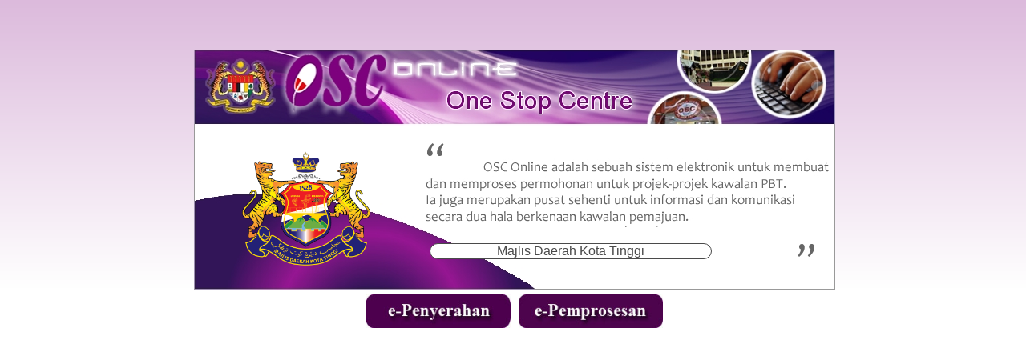

--- FILE ---
content_type: text/html;charset=UTF-8
request_url: http://osconline.mdkt.gov.my/eOSC/first.page;jsessionid=4CF1B4BA4CE9D93425408F9116D0AE10
body_size: 2640
content:





















<html xmlns="http://www.w3.org/1999/xhtml">
  <head>
  
  
 		
    
    <title>One Stop Centre - OSC Online </title>
        
	<link rel="stylesheet" href="/eOSC/template/default/css/css.css;jsessionid=42B10DB13B98084E485E0AF09618AAA2" type="text/css" />
     
    
    
    <META HTTP-EQUIV="Pragma" CONTENT="no-cache">
  </head>
  <script src="/eOSC/template/default/javascript/script.js;jsessionid=42B10DB13B98084E485E0AF09618AAA2"></script>
  
  
  
  
  
  
  <script type="text/javascript" src="/eOSC/template/default/javascript/calendar.js;jsessionid=42B10DB13B98084E485E0AF09618AAA2">
	/***********************************************
	* Jason's Date Input Calendar- By Jason Moon http://calendar.moonscript.com/dateinput.cfm
	* Script featured on and available at http://www.dynamicdrive.com
	* Keep this notice intact for use.
	***********************************************/
  </script>
  
  
  
  
  

  
  
    
  
  
  
  <script src="/eOSC/template/default/javascript/tooltip.js;jsessionid=42B10DB13B98084E485E0AF09618AAA2"></script>
  
    
  
  <body class="main"><br>
  
  
  
   
  
   
   			

















	


<html>
<body style="background-image: linear-gradient(rgb(220, 186, 220), rgb(255, 255, 255), rgb(255, 255, 255));
background-repeat: repeat-x;
background-position: center center;
width: 99%;
height: 97%;">
<p><br/>
</p>
<table border="0" align="center" style="">
  <tr align="center">
    <td colspan="2"><img src="/eOSC/images/homebanner.jpg;jsessionid=42B10DB13B98084E485E0AF09618AAA2"/><br>
    </td>
  </tr><tr></tr><tr></tr>
  <tr >
    <td align="center" colspan="2"><a href="/eOSC/penyerahan.page">
  <img src="/eOSC/images/penyerahannew2.jpg;jsessionid=42B10DB13B98084E485E0AF09618AAA2"   width="180" height="42"/></a>
  <a href="/eOSC/pemprosessan.page">&nbsp;&nbsp;<img src="/eOSC/images/prosesnew.jpg;jsessionid=42B10DB13B98084E485E0AF09618AAA2"   width="180" height="42"/></a><br>
 
  </td>
  </tr>
  
  <tr>
  <td><img class="onemalaysia" src="/eOSC/images/1malaysia.png;jsessionid=42B10DB13B98084E485E0AF09618AAA2" width="35" height="80" /></td>
  <td><div class="pbtname">Majlis Daerah Kota Tinggi<br></div></td>
  </tr>

  <tr>
  	<td colspan="2">
  		
  		<div class="pbtlogo">
  			<img class="pbtlogo" src="/eOSC/download.page;jsessionid=42B10DB13B98084E485E0AF09618AAA2?File=logo_majlis_daerah_kota_tinggi_-_mdkt_final.png&logo=logo"/>
  		</div>
  	</td>
  </tr>
  </table>
 
  
  
</body>
</html>
  
   
  </body>
</html>



--- FILE ---
content_type: text/css;charset=UTF-8
request_url: http://osconline.mdkt.gov.my/eOSC/template/default/css/css.css;jsessionid=42B10DB13B98084E485E0AF09618AAA2
body_size: 31031
content:

* {
	padding:0;
}
body.main  {
	font-family:Arial, Helvetica, sans-serif;
	font-size:12px;
	background:#4D004D;
	color:#4a4a4a;
	align:center;

}

body  {
	font-family:Arial, Helvetica, sans-serif;
	font-size:12px;
	background:#ffffff;
	color:#4a4a4a;
}

a {
	color:#6fbc18;
	text-decoration:none;
}
a:hover {
	color:#6fbc18;
	text-decoration:none;
}
img {
	border:0;
}
h1 {
	color:#6fbc18;
	font-size:24px;
	font-weight:bold;
	padding:0 0 20px 0;
}
#container { 
	width: 980px;  
	margin: 0 auto;

}
.logo {
	padding:40px 0;
}
.icons {
	padding:5px 5px 3px 5px;
	background:#FFFFFF;
	float:right;
	margin:15px;
} 
.icons li {
	display:inline;
	list-style:none;
}
.slogan {
	font-size:24px;
	color:#FFFFFF;
	margin-left:200px;
	margin-right:300px;
	padding-top:30px;
}
#header .headerPic {
	background:url(images/headerBackground.jpg) no-repeat left top;
	width:980px;
	height:420px; 
}
.headerText1 {
	font-size:48px;
	color:#ffffff;
	padding:100px 0 0 90px;
}
.headerText2 {
	font-size:24px;
	padding:10px 0 0 90px;
}
.buttonHeader {
	background:#ffa800;
	border:0;
	font-weight:bold;
	color:#FFFFFF;
	padding:5px 10px;
	cursor:pointer;
	margin:30px 0 0 90px;
}
.menuContainer {
	background:#484848;
}
.menu {
	float:left;
	padding:20px 0 0 0;
	margin:0 0 20px 0;
}
.menu ul {
	padding:0px 0 0 0;
}
.menu li {
	list-style:none;
	display:inline;
	padding: 0 15px;
} 
.menu li a {
	text-decoration:none;
	color:#ffffff;
	font-size:14px;
	padding:10px;
}
.menu li a:hover {
	text-decoration:none;
	color:#ffffff;
	font-size:14px;
	background:#ffa800;
	padding:10px;
}
.menu #active a {
	text-decoration:none;
	color:#ffffff;
	font-size:14px;
	background:#ffa800;
	padding:10px;
}
.box {
	float:left;
	width:150px;
	height:400px;
	padding:10px;
	margin:20px 5px;
	background:#dfe0e2;
}
.buttonBox {
	background:#484848;
	border:0;
	font-weight:bold;
	color:#FFFFFF;
	padding:5px 0px;
	cursor:pointer;
}
.box p {
	padding:20px 0;
}
.boxButton {
	float:c;
}
#mainContent {
	background:#ffffff;
	padding:20px 0;
}
.picRight {
	float:right;
	padding:0 0 15px 20px;
} 
#footer {
	background:#585858;
	color:#585858;
	padding:15px 0; 
}
#footer p {
	text-align:center;
} 
#footer a {
	color:#6fbc18;
	text-decoration:underline;
}
#footer a:hover {
	color:#6fbc18;
	text-decoration:none;
}
.clearfloat { /* this class should be placed on a div or break element and should be the final element before the close of a container that should fully contain a float */
	clear:both;
    height:0;
    font-size: 1px;
    line-height: 0px;
    
}
/***********************************************/
	/* 2col_leftNav.css                            */
	/* Use with template 2col_leftNav.html          */
	/***********************************************/
	/***********************************************/
	/* HTML tag styles                             */
	/***********************************************/
.activetab {
	/*background-image: url(../images/tab_hover.png);
	font-family: Arial, Helvetica, sans-serif;
	font-size: 13px;
	text-align: center;
	font-weight: bold;*/
	
	
}

 {
	font-size: 12px;
	color: #333333;
	line-height: 1.166;
	margin: 0px;
	font-family: Arial, Helvetica, sans-serif;
	margin-top:0px;
	padding: 0 0 0 0;
	position:relative;
	/*background-color: #CCC;*/
	
	
	background: -moz-linear-gradient( center, #E6E6E6 70%,#FCFCFC )
		repeat scroll 0 0 transparent;
        display: block;
    	margin-bottom: 100%;
  		min-height: 100%;
}

#css_vertical_menu{
/*1. the width of the vertical menu*/
width:180px;
/*2. remove the default list bullets*/
list-style:none;
/*3. margin value to null � needed for Internet Explorer*/
margin:0;
/*4. a space (padding) of 1 px between the list border and its content*/
padding:1px;
/*5. the background color of the menu*/
background-color:#FFFFFF;
/*6. a border of 1px around the menu*/
border:1px solid #437E7E;
} 

#css_vertical_menu a{
/*1. convert the link from inline to block element so they cover all the available space*/
display:block;
/*2. a specific height � needed for Internet Explorer 6*/
height:40px;
/*3. a top space in between eack link*/
margin-top:0px;
/*4. and a left space (padding) between the border and the text link*/
padding-left:15px;
/*5. background color of the links*/
background:-moz-linear-gradient( center bottom, #F9F9F9 5%,#FFFFFF )
		repeat scroll 0 0 transparent;
        display: block;
    	margin-bottom: 0%;
  		min-height: 0%;


/*6. a left border of 10px*/
border-left:10px solid 	 #999999;
/*7. the font family*/
font-family:Arial,sans-serif;
/*8. the font size*/
font-size:11px;
font-weight:bold;
/*9. convert the font to capital letter*/
text-transform:uppercase;
/*10. remove the text underline added by default to the links*/
text-decoration:none;
/*11. the color of the text links*/
color:#334D55;
/*12. vertical align of the text link (value equal to the height)*/
line-height:30px;
} 

#css_vertical_menu a:hover{
/*1. change of background color*/
background-color:#E5E5E5;
/*2. change of the left border color*/
border-left:10px solid #CCCCCC;
/*3. change the color of the text link*/
color:#666666;
} 
#css_vertical_menu a.first{
margin-top:0;
} 
/*
* variables:
*    @ulClassPref
*    @id
*    @mBrdWidth2
*    @mBrdColor2
*    @mBkGndColor2
*    @mOpacity2_f
*    @mOpacity2_p
*    @mPadding2
*    @itBkGndColor2n
*    @itBkGndColor2o
*    @itBrdWidth2
*    @itBrdColor2n
*    @itPadding2
*    @itBrdColor2o
*    @itFont2n
*    @itFontHeight2n
*    @itFontStyle2n
*    @itFontWeight2n
*    @itFontColor2n
*    @itFontDecor2n
*    @itFont2o
*    @itFontHeight2o
*    @itFontStyle2o
*    @itFontWeight2o
*    @itFontColor2o
*    @itFontDecor2o
*    @mSepHeight2
*    @mSepImage2
*    @mSepColor2
*    @frameSourceLR2	submenu frame (left and right frame sides, left-top and right-bottom corners)
*    @frameSourceTB2	submenu frame (top and bottom frame sides, left-bottom and top-right corners)
*    @frameSize2		submenu frame width
*
*/

#vista-buttons_com_idp47i6 td{font-size:5px;}
#vista-buttons_com_idp47i6 td div{position:relative}
#vista-buttons_com_idp47i6 td:hover>div>ul.vbULp47i6{display:block}

ul.vbULp47i6{
	left:99%;
	top:-38px;
	display:none;
	visibility: visible;
	overflow:visible;
	list-style:none;
}
ul.vbULp47i6 li{
	white-space:nowrap;
}
ul.vbULp47i6 ul{
	position:absolute;
	visibility: visible;
	left:100%;
	top:0;
}
ul.vbULp47i6 li:hover{position:relative;}
ul.vbULp47i6 li:hover>ul{display:block;}


.vbULp47i6{
  position: absolute;
  visibility: hidden;
  display: block;
  overflow: auto;
  font-size: 1px;
  margin: 0px;
}
div.vbULp47i6, table.vbULp47i6 .subContent,ul.vbULp47i6{
  border: solid #1F1F1F;
  border-width: 1px;
  background-color: #6A6A6A;
  padding: 1px;
  opacity:1.00;
  filter:progid:DXImageTransform.Microsoft.Alpha(opacity=100);
}

.vbULp47i6 table {
  border-collapse: separate;
  border-spacing: 0px;
}
.vbULp47i6 table tr,ul.vbULp47i6 li,ul.vbULp47i6 .separator:hover{
  font-size: 1px;
  cursor: pointer;
  background-color: #EAEAEA;  
}
.vbULp47i6 tr.over,ul.vbULp47i6 li:hover{
  background-color: #CFCFCF;
}
.vbULp47i6 table td,ul.vbULp47i6 li,ul.vbULp47i6 .separator:hover{
  border: solid #AEAEAE;
  border-width: 1px;
  padding: 4px;
  text-align: left;
}
.vbULp47i6 tr.over td ,ul.vbULp47i6 li:hover{
  border-color: #666666;
}
.vbULp47i6 td a, .vbULp47i6 td span,ul.vbULp47i6 a{
  font-family: Tahoma;
  font-size: 11px;
  font-style: normal;
  font-weight: normal;
  color: #464646;
  text-decoration: none;
}
.vbULp47i6 tr.over a, .vbULp47i6 tr.over span{
  font-family: Tahoma;
  font-size: 11px;
  font-style: normal;
  font-weight: normal;
  color: #2C2C2C;
  text-decoration: none;
}
ul.vbULp47i6 li:hover>a{
  font-family: Tahoma;
  font-size: 11px;
  font-style: normal;
  font-weight: normal;
  color: #2C2C2C;
  text-decoration: none;
}
.vbULp47i6 tr.popup {
  background-color: #CFCFCF;
}
.vbULp47i6 tr.popup td {
  border-color: #666666;
}
.vbULp47i6 tr.popup a, .vbULp47i6 tr.popup a{
  font-family: Tahoma;
  font-size: 11px;
  font-style: normal;
  font-weight: normal;
  color: #2C2C2C;
  text-decoration: none;
}


/*

body {
  font-family: Times New Roman and Times, Arial, sans-serif;
  font-size: 9.9em;
  font-weight:bold;
   
  
}

p {
  line-height: 1.5em;
}

ul.menu, ul.menu ul {
  list-style-type:none;
  margin: 0;
  padding: 0;
  width: 15em;
}

ul.menu a {
  display: block;
  text-decoration: none;	
}

ul.menu li {
  margin-top: 1px;
}

ul.menu li a {
  /*background:#585858;*/
  color: #ffffff;	
  font-weight:bold;
  padding: 0.5em;
  background: -moz-linear-gradient( center bottom, #848484 40%, #2E2E2E)
		repeat scroll 0 0 transparent;
        display: block;
    	margin-bottom: 1%;
  		min-height: 1%;
		
		
    
    
  

}*/
/*
ul.menu li a:hover {
  background:#6C6C6C;
}

ul.menu li ul li a {
	/*background: #E6E6E6;*/
	color: #000;
	padding-left: 20px;
	
	background: -moz-linear-gradient( top,white  40%,#CCC )
		repeat scroll 0 0 transparent;
        display: block;
    	margin-bottom: 1%;
  		min-height: 1%;
}

ul.menu li ul li a:hover {
 background: #E3E3E3;
  border-left: 5px #B9B9B9 solid;
  padding-left: 15px;
  
   
  
  
}
*/

.code { border: 1px solid #ccc; list-style-type: decimal-leading-zero; padding: 5px; margin: 0; }
.code code { display: block; padding: 3px; margin-bottom: 0; }
.code li {
	background: #ddd;
	border: 1px solid #ccc;
	margin: 0 0 2px 2.2em;
	background-color: #566D7E;
}
.indent1 { padding-left: 1em; }
.indent2 { padding-left: 2em; }
.indent3 { padding-left: 3em; }
.indent4 { padding-left: 4em; }
.indent5 {
	padding-left: 5em;
}


form{
	margin: 0px 0px 0px 0px;
	padding: 0px 0px 0px 0px;
}

a{
	font-size: 12px;
	text-decoration:none;
	color: blue;
}

a:hover{
	color:#EC0000;
	text-decoration:underline
}	

img{
	border: 0px;
}

pre{
	font-family: Arial, Helvetica, sans-serif;
	white-space: pre; /* CSS2 */
	white-space: -moz-pre-wrap; /* Mozilla */
	white-space: -hp-pre-wrap; /* HP printers */
	white-space: -o-pre-wrap; /* Opera 7 */
	white-space: -pre-wrap; /* Opera 4-6 */
	white-space: pre-wrap; /* CSS 2.1 */
	white-space: pre-line; /* CSS 3 (and 2.1 as well, actually) */
	word-wrap: break-word; /* IE */
 	padding: 0px;
 	margin: 0px;
}
img {
	border: 0px;
}


/* overrides decoration from previous rule for hovered links */
h1,h2,h3,h4,h5,h6 {
	font-family: Arial, sans-serif;
	margin: 0px;
	padding: 0px;
}

h1 {
	font-family: Verdana, Arial, sans-serif;
	font-size: 120%;
	color: #334d55;
}

h2 {
	font-size: 114%;
	color: #006699;
}

h3 {
	font-size: 100%;
	color: #334d55;
}

h4 {
	font-size: 100%;
	font-weight: normal;
	color: #333333;
}

h5 {
	font-size: 100%;
	color: #334d55;
}

ul {
	list-style-type: none;
}

ul ul {
	list-style-type: none;
}

ul ul ul {
	list-style-type: none;
}

label {
	font: Arial, sans-serif;
	color: #334d55;
}

li {
	list-style-type: none;
	list-style-position: inherit;
}

/***********************************************/
/* Layout Divs                                 */
/***********************************************/
#masthead {
	margin: 0px;
	padding: 0px 0px 0px 0px;
	width: 100%;
}

#navBar {
	margin: 0px 0px 0px 0px;
	padding: 10px;
	width:180px;
	/*background-image: url("../images/topnavbg.jpg");*/
	/*background-color:#CCCCCC;*/
}


#content {
	/*background:url("../images/globetransparent.gif") #FFFFFF 50% 50%;*/
	background-repeat: no-repeat;
	width: auto;
	margin: 0px;
	/*padding-right: 60px;	/*padding-top: 30px;*/
	border: 1px solid #CCCCCC;	
}

#content #watermark{
	background-image: url("../images/basebg112.jpg")
	background-position:bottom;;
	background-repeat: repeat-x;
}


/************* #Footer styles ***************/
#siteInfo {
	clear: both;
	border: 0px solid #cccccc;
	font-size: 12px;
	color: #cccccc;
	padding: 0px 0px 0px 0px;
	margin-top: 0px;
	
}

.error {
	color: red;
}

/************* #side menu styles ***************/
#welcome {
	font-size: 15px;
	font-weight: bold;
	color: black;
	border: 0px solid #cccccc;
	position:center;
	padding-top:10px;
}
#welcome a, #welcome a:link{
	color: black;
}
/*
#egovMenu {
	margin: 3px 3px 3px 3px;
	padding: 0px;
	font-size: 14px;
	border: 1px outset #527496;
}*/

#egovMenu #menuBody {
	
	padding-bottom: 10px;
	text-align:left;
}
/*
#egovMenu #menuTitle {
	color: maroon;
	background-color: #D9E1EA;
	font-weight: bold;
	font-size: 15px;
	/*text-decoration: underline; */
	height: 32px;
	text-align: center;
	background-image: url();
	background-repeat: repeat-x;
}

*/


#egovMenu #menuLink {
	
}

#egovMenu #menuLink a {
	padding-left: 10px;
	display: block;
}

#egovMenu #menuLink a:hover {
	background-color: #ebd8eb;
}
/***********************************************/
/* Form Component                  			   */
/***********************************************/

textarea .disable{
	background-color: #F8F8F8;
}
input{
}
/***********************************************/
/* Custom CSS                   			   */
/***********************************************/

.submissionStep {
	border: 1px solid #cccccc;
	font-family: arial, sans-serif;
	font-size: 13px;

}

.instruction {
	font-family: arial, sans-serif;
	color: #003355;
	font-size: 12px;
}

.esubmissionmenu{
	width: 50%;
	margin: 50px 0 0 0;
	text-align: left;
}
.esubmissionmenu #details{
	padding: 2 0 20 0;
	font: 15px Arial, sans-serif;
}
.uploadform tr.head {
	font: bold 13px Arial, sans-serif;
	background-color: #eaceea;
}

.uploadform tr.odd {
	background-color: #eddbee;
}

.uploadform tr.even {
	background-color: #f7eef8;
}
/********************************************/
/************* #Content styles ***************/
/*******************************************/

.pageGroup{
	font-size: 15px;
	font-weight: none;
}

.pageActivity{
	font-size: 14px;
	font-weight: bold;
}

.instruction{
	font-size: 13px;
}

.recordEmpty{
	font-size: 12px;	
}

.childLegend{
	font-weight: bold;
	text-align: center;
	margin-bottom: 10px;
	width:98%;
	margin-left: 7px;
	background-color: #B4C0D3;
}

.bodyContent{
	background-color: white;
	margin: 5px;
	border:1px solid #d4d4d4;
	padding-left: 5px;
	
	
}
/************* #MESSAGES styles ***************/

.formError{
	color:#F40000;
	font-size: 12px;
}

#successMessages{
	margin-top:50px;
	margin-bottom:50px;
	text-align:center;
}
		
#successMessages .attention, #errorMessages .attention{
	font-weight:bold;
}

#successMessages fieldset, #errorMessages fieldset{
	margin: 0px 10px 0px 10px ;
	padding: 10px 10px 10px 10px ;
}
			
#errorMessages{
	margin-top:50px;
	margin-bottom:50px;
	text-align:center;
}

#successMessages label{
	/*place style such as color @ etc*/
}

#errorMessages label{
	/*place style such as color @ etc*/
}		

/********************************************/
/************* #FORMS styles ***************/
/*******************************************/
.loginForm {  /* set width in form, not fieldset (still takes up more room w/ fieldset width */
  margin: 0;
  padding: 0;
  width: 98%; 
}

.loginForm fieldset {
  /*clear: both; /*note that this clear causes inputs to break to left in ie5.x mac, commented out */
  border-color: #000;
  border:0px;
  border-style: solid;
  margin: 0;
  padding:2px;
}
.loginForm label { 
	padding-bottom:3px; 
	margin: 0 0 0 0; 
	text-align: left; 
	
}
.formStyle {  /* set width in form, not fieldset (still takes up more room w/ fieldset width */
  margin: 0;
  padding: 0;
  width: 98%; 
  margin-left:5px;
  margin-right:5px;
  font-family: Arial, Helvetica, sans-serif;
  font-size: 12px;
}

.formStyle fieldset {
  /*clear: both;  note that this clear causes inputs to break to left in ie5.x mac, commented out */
  border-color: #000;
  border-width: 1px;
  border:0px;
  border-top:1px;
  border-style: solid;
  padding: 10px;        /* padding in fieldset support spotty in IE */
  margin: 0px 0px 0px 0px;
  padding-top: 0px;
}

.formStyle fieldset legend {
	font-size:15px; /* bump up legend font size, not too large or it'll overwrite border on left */
					   /* be careful with padding, it'll shift the nice offset on top of border  */
	font-weight:bold;
	color:black;
	margin-bottom: 6px;
}

.formStyle label { 
	display: block;  /* block float the labels to left column, set a width */
	float: left; 
	width: 160px; 
	padding: 0; 
	margin: 2px 0 0; /* set top margin same as form input - textarea etc. elements */
	text-align: left; 
	font-weight:bold;
	font-size: 13px;
}

.formStyle input, form textarea, .formStyle select {
	/* display: inline; inline display must not be set or will hide submit buttons in IE 5x mac */
	width:auto;      /* set width of form elements to auto-size, otherwise watch for wrap on resize */
	margin:5px 0 0 4px; /* set margin on left of form elements rather than right of
							  label aligns textarea better in IE */
	float: left;
	margin-top: 0px;
	margin-bottom: 5px;
}
.formStyle font,.formStyle pre{
	/* display: inline; inline display must not be set or will hide submit buttons in IE 5x mac */
	width:auto;      /* set width of form elements to auto-size, otherwise watch for wrap on resize */
	margin:0px 0px 0px 4px; /* set margin on left of form elements rather than right of
							  label aligns textarea better in IE */
	height:auto;
	vertical-align:text-bottom;
	font-size: 12px;
	font-family: Arial, Helvetica, sans-serif;
	float: left;
}
.formStyle pre {
	white-space: pre-wrap;       /* css-3 should we be so lucky... */
 	white-space: -moz-pre-wrap;  /* Mozilla, since 1999 */
 	white-space: -pre-wrap;      /* Opera 4-6 ?? */
 	white-space: -o-pre-wrap;    /* Opera 7 ?? */
 	word-wrap: break-word;       /* Internet Explorer 5.5+ */
 	_white-space: pre;   /* IE only hack to re-specify in addition toword-wrap  */
	margin:0px 0px 0px 4px;
	height:auto;
	text-align: justify;
	float: left;
	margin-bottom:5px;
	max-width: 500px;
}
.formStyle input#reset {
	margin-left:0px; /* set margin-left back to zero on reset button (set above) */
}

.formStyle textarea { overflow: auto; }

.formStyle small  {
	display: block;
	margin: 0 0 0px 165px; /* instructions/comments left margin set to align w/ right column inputs */
	padding: 1px 3px;
	font-size: 11px;
	float: left;
}
.formStyle span{
	font-size: 11px;	
}
.formStyle .required{font-weight:bold;} /* uses class instead of div, more efficient */

.formStyle br {
	clear:left; /* setting clear on inputs didn't work consistently, so brs added for degrade */
}

.formStyle div.dateholder input, form div.dateholder textarea , .formStyle select.calendarDateInput {
	/* display: inline; inline display must not be set or will hide submit buttons in IE 5x mac */
	width:auto;      /* set width of form elements to auto-size, otherwise watch for wrap on resize */
	margin:0px 0px 0px 0px; /* set margin on left of form elements rather than right of
							  label aligns textarea better in IE */
	margin-left: 10px;
	padding:0px 0px 0px 0px;
	float: left;
}
.formStyle div.dateholder img{
	margin-top: 5px;
}
.formStyle fieldset.innerFieldset{
	border: 1px solid;
	border-color: gray;
	text-indent: 10px;
	margin: 0px 0px 10px 0px ;
	padding: 0px 0px 0px 0px ;
}
.formStyle fieldset.innerFieldset .displaytag{
	margin-left: 10px;
}
.formStyle fieldset.innerFieldset .title{
	background-color: #A9B7CD;
	text-align: center;
	font-weight: bold;
	width: 100%;
}
.formStyle fieldset.innerFieldset .title div.titleName{
	float:left;
	width:90%;
	text-align: center;
	text-indent: 10%;
}
.formStyle fieldset.innerFieldset .title div.titlelink{
	text-align: right;
}
.formStyle fieldset.innerFieldset .header{
	background-color: #CDD2E9;
	font-weight: bold;
	width: 100%;
	height: 20px;
	margin-bottom: 5px;
}

.formStyle fieldset.innerFieldset label{
	width: 135px;
	display: block;
	margin: 0px 0px 0px 0px; /* instructions/comments left margin set to align w/ right column inputs */
	padding: 0px 0px 0px 0px;
	font-size: 12px;
	margin-bottom: 5px;
}

.formStyle fieldset.innerFieldset .header div{
	font-size: 12px;
	margin: 0px;
	margin-right: 5px;
	padding-top: 5px;
	vertical-align:text-bottom;
}
.formStyle fieldset.innerFieldset font,.formStyle fieldset.innerFieldset pre{
	/* display: inline; inline display must not be set or will hide submit buttons in IE 5x mac */
	width:auto;      /* set width of form elements to auto-size, otherwise watch for wrap on resize */
	margin:0px 0px 0px 4px; /* set margin on left of form elements rather than right of
							  label aligns textarea better in IE */
	height:auto;
	vertical-align:text-bottom;
	font-size: 12px;
	font-family: Arial, Helvetica, sans-serif;
	float: left;
	padding: 0px 0px 0px 0px;
	text-indent:0px;
}
.formStyle fieldset.innerFieldset pre {
	white-space: pre-wrap;       /* css-3 should we be so lucky... */
 	white-space: -moz-pre-wrap;  /* Mozilla, since 1999 */
 	white-space: -pre-wrap;      /* Opera 4-6 ?? */
 	white-space: -o-pre-wrap;    /* Opera 7 ?? */
 	word-wrap: break-word;       /* Internet Explorer 5.5+ */
 	_white-space: pre;   /* IE only hack to re-specify in addition toword-wrap  */
	margin:0px 0px 0px 4px;
	margin-bottom:5px;
	height:auto;
	text-align: justify;
	float: left;
	max-width: 485px;
}
/***********************************************/
/* Table CSS for DISPLAYTAG                    */
/***********************************************/
.displaytag {
	width:97%;
	margin-left: 10px;
	margin-right: 10px;
	font-size: 100%;
	color: white;
}
.displaytag table{
	/*border: 1px inset #8B8378;*/
	width:97%;
	margin-left: 10px;
	margin-right: 10px;
}
.displaytag td {
	/*padding: 2px 4px 2px 4px !important;
	text-align: left;*/
	vertical-align: top;
	font: 12px Arial, sans-serif;
	color: #000000;
}

.displaytag thead, .displaytag th{
	border: 1px solid #cccccc;
}

.displaytag thead tr {
	font: bold 13px Arial, sans-serif;
	background-color: #4D004D;
}

.displaytag th a,.displaytag th a:visited {

}

.displaytag th a:hover {
	text-decoration: underline;
}

.displaytag th.sorted a,.displaytag th.sortable a {
	background-position: right;
	background-repeat:no-repeat;
	display: block;
	color: white;
	width: 100%;
}
.displaytag th.sortable a {
	background-image: url(../images/arrow_off.png);
}

.displaytag th.order1 a {
	background-image: url(../images/arrow_down.png);
}

.displaytag th.order2 a {
	background-image: url(../images/arrow_up.png);
}

.displaytag tr.odd {
	background-color: #dcbadc;
}

.displaytag tr.tableRowEven,tr.even {
	background-color: #f8e9f8;
}

.displaytag form{
	padding: 0px 0px 0px 0px;
	margin:  0px 0px 0px 0px;
}
.displaytag span{
	padding: 0px 0px 0px 0px;
	margin:  0px 0px 0px 0px;
	width:100%;
}
.displaytag table.simple thead tr th {
	background-color: #eee;
}

.displaytag table.simple tr.odd {
	background-color: #fff;
}

.displaytag table.simple tr.even { 
	background-color: #F1F4F8;
}

.displaytag table.simple {
	border: 1px solid #ccc;
	border-collapse: collapse;
}
.exportlinks{
	margin: 0 0 0px 0px;
	padding:0px;
	padding-top: 5px;
	padding-bottom: 5px;
	
	font-size: 12px;
	
}

#displaytagEmpty{
	margin-left: 10px;
}

table.simple td,table.simple th {
	border: 1px solid #ccc;
}

table.shdwborder{
	border: 2px solid rgb(161, 161, 161);
	box-shadow: 0px 10px 20px rgb(136, 136, 136);
	background: rgb(255,255,255);
}

#displaytag .pagelinks{
	font-size: 12px;
	width:100%;
}

#displaytag .pagebanner{
	font-size: 12px;
	text-align: left;
	width:100%;
}
/***********************************************/
/* Link Button				                   */
/***********************************************/
 .buttonLink {
  margin: 1em 0;
  margin-left:10px;
  /*width: 9em;*/
  font-family: helvetica,arial,sans-serif;
  font-size: 12px;
  font-weight: bold;

  
  
}
.buttonMenu {
	background-image: url("../images/head.png");
    background-repeat: repeat-x;
    border-color: #666666;
    color: #FFFFFF;
    height:60  px;
    font-family: Arial,Helvetica,sans-serif;
    font-size: 14px;
    
}
.buttonLink a {
  display: inline;
  padding: 2px 5px 2px 5px;
  text-align: center;
}
.buttonLink a:link,
.buttonLink a:visited,
.buttonLink a:hover {
  background-color: #959696;
  color: #000000;
  text-decoration: none;
}
.buttonLink a:link,
.buttonLink a:visited {
  border-top: 1px solid #cecece;
  border-bottom: 2px solid #4a4a4a;
  border-left: 1px solid #cecece;
  border-right: 2px solid #4a4a4a;
}
.buttonLink a:hover {
  border-bottom: 1px solid #cecece;
  border-top: 2px solid #4a4a4a;
  border-right: 1px solid #cecece;
  border-left: 2px solid #4a4a4a;
}
.buttonLink span.secondComp {
  padding: 0 0.4em;
  background-color: #fff;
  color: #0c479d;
}
/***********************************************/
/* Fuad 		                               */
/***********************************************/
.t1 {
	font:  15px arial, sans-serif;
	color: #000;
}

.t2 {
	font: bold 16px Arial, sans-serif;
	color: #990000;
	text-align: center;
}

.t3 {
	font: bold 15px Arial, sans-serif;
	color: #334d55;
}

.t4 {
	text-align: justify;
	color: #004080;
	font-family: Times News RomanArial, Helvetica, sans-serif;
	font-size: 13px;

	font-weight: bold;
	
}

.t4_eng {
	text-align: justify;
	color: 	#1A1AFF;
	font-family: Arial, sans-serif;
	font-size: 12px;
	/*font-style: italic;*/
	font-weight: bold;
}

.t5 {
	font: 12px Arial, sans-serif;
	color: #000000;
	
	
}

.t6 {
	font:13px Arial, sans-serif;
	text-align: justify;
	color: #000000;
}

.t7 {
	font: bold 14px arial, sans-serif;
	text-align: center;
	color: #000000;
}

.t8 {
	font: bold 90% Arial, sans-serif;
	color: #114d55;
	background-color: #EBEFFF
}

.t9 {
	font: bold 120% Arial, sans-serif;
	color: #114d55;
	background-color: #EBEFFF;
}
.t9-1 {
	font: bold 110% Arial, sans-serif;
	color: #000000;
}

.requiredfield {
	font: 12px Arial, sans-serif;
	color: red;
}

.errorfield {
	font: 11px Arial, sans-serif;
	color: red;
	
}

.b1 {
	font: bold 13px arial, sans-serif;
	color: #000000;
}

.b2 {
	font: bold 12px arial, sans-serif;
	color: #000000;
}

.b4 {
	font: bold 15px arial, sans-serif;

}

.b4 a:hover {
	background-color: #DBDFF3;
}

.b3 {
	font: 85% arial, sans-serif;
	color: #000000;
	text-align: justify;
}

.b3 a:hover {
	background-color: #DDDFFF;
	color: #000000;
	font-weight: bold;
}

.textarea {
	
}

.f1 {
	font: 95% arial, sans-serif;
	color: #FFFFFF;
}

.f2 {
	font: 95% arial, sans-serif;
	color: #00F000;
}

.table {
	font: 100% arial, sans-serif;
	color: #000000;
}

.false {
	font: bold 15px arial, sans-serif;
	text-align: center;
	color: #990000;
}
.success {
	font: bold 15px arial, sans-serif;
	text-align: center;
	color: #334d55;
}

.border {
	font: 13px arial, sans-serif;
	border: 1px solid;
	color: black;
	border-color: #4d004d;
	background-color: #f3e9f3;	
	width: 55%;
	text-align: center;	
}

.headetitle{
	font: bold 14px arial, sans-serif;
	color: #FFFFFF;
}	

.header {
	padding: 2px 10px;
}

.header:hover{
	color: #95799C;
	background: none repeat scroll 0% 0% #EBD8EB;
	padding: 2px 10px;
}

span.header{
    position: relative;
    
}

ul.user-menu{
	color: #fff;
    display:inline-block;
    list-style-type: none;
    padding:3;
    margin: 1;
}

ul.user-menu li a{
    float:none;
    display:block
}

span.header ul.user-menu{
    display:none;
    position: absolute;
    top: 20px;
    left: -2;
    width: 97%;
    background-color:#95799C;
}

span.header:hover ul.user-menu{
    display:block;
}

span.header a{
    font: bold 14px arial, sans-serif;
	color: #FFFFFF;
}
span.header:hover a{
    color: #95799C;
}

ul.user-menu li#linkheader a{
    font: bold 14px arial, sans-serif;
	color: #FFFFFF;
    padding:0;
    margin:0;
   
}
ul.user-menu li#linkheader a:hover{
    color: #95799C;
    background-color:#EBD8EB;
}

.linkHeader span ul li#linkheader{
    text-align:left;
}

.linkHeader{
	color: #FFFFFF;
}
.login {
	font: bold 100% arial, sans-serif;
	color: #990000;
}

l2 {
	font: bold 100% arial, sans-serif;
	text-align: center;
	color: #000000;
}

leftside {
	
}
.hidethis {
	display: none;
}

/********************************/
/* PBT SELECTION PAGE                            */
/*******************************/

.treemenu {
	
	margin : 0px 20px;
	
	padding : 10px;
	
	list-style : none;	
	
 	background-color : #EEE;
	
	border : 1px solid #000;
	
	width : 200px;

}



.treemenu UL {
	
	list-style : none;
	
	margin : 0px 10px;
	
	padding : 0px 10px;

}



.treemenu LI {
	
	display : inline;

}



.treemenu A {
		
	display : block;
	
	padding-left : 12px;
	
	text-decoration : none;


}



.treemenu .treeopen {
	
	background-image : url('open.gif');
	
	background-repeat : no-repeat;
	
	background-position : left;

}		



.treemenu .treeclosed {
	
	background-image : url('closed.gif');
	
	background-repeat : no-repeat;
	
	background-position : left;

}

div.pbtlogo{
	top: -327px;
	left: 60px;
	position: relative;
	display: block;
	width: 160px;
	height: 180px;	
}

img.pbtlogo{
	/*position: relative;
	top: -327px;
	left: 60px;
    height: auto;
    witdh: auto;*/
	/*width: 180px;
	height: 123px;*/
	max-height: 100%;
	max-width: 100%;
	display: block;
	max-height: 100%;
    max-width: 100%;
    top: 50%;
    left: 50%;
    transform: translate(-50%,-50%);
    position: relative;
}

img.onemalaysia{
	position: relative;
	top: -346px;
	left: 749px;
}

div.pbtname{
	background: none repeat scroll 0% 0% rgb(255, 255, 255);
	border-radius: 15px 15px 15px 15px;
	border: 1px solid;
	position: relative;
	top: -142px;
	height: auto;
	width: 350px;
	left: 220px;
	text-align: center;
}

fieldset {
	background: none repeat scroll 0% 0% rgb(255, 255, 255);
}

















--- FILE ---
content_type: text/javascript;charset=UTF-8
request_url: http://osconline.mdkt.gov.my/eOSC/template/default/javascript/tooltip.js;jsessionid=42B10DB13B98084E485E0AF09618AAA2
body_size: 5886
content:
// Copyright � 2000 by Apple Computer, Inc., All Rights Reserved.
//
// You may incorporate this Apple sample code into your own code
// without restriction. This Apple sample code has been provided "AS IS"
// and the responsibility for its operation is yours. You may redistribute
// this code, but you are not permitted to redistribute it as
// "Apple sample code" after having made changes.
//
// ************************
// layer utility routines *
// ************************

function getStyleObject(objectId) {
    // cross-browser function to get an object's style object given its id
    if(document.getElementById && document.getElementById(objectId)) {
	// W3C DOM
	return document.getElementById(objectId).style;
    } else if (document.all && document.all(objectId)) {
	// MSIE 4 DOM
	return document.all(objectId).style;
    } else if (document.layers && document.layers[objectId]) {
	// NN 4 DOM.. note: this won't find nested layers
	return document.layers[objectId];
    } else {
	return false;
    }
} // getStyleObject

function changeObjectVisibility(objectId, newVisibility) {
    // get a reference to the cross-browser style object and make sure the object exists
    var styleObject = getStyleObject(objectId);
    if(styleObject) {
	styleObject.visibility = newVisibility;
	return true;
    } else {
	// we couldn't find the object, so we can't change its visibility
	return false;
    }
} // changeObjectVisibility

function moveObject(objectId, newXCoordinate, newYCoordinate) {
    // get a reference to the cross-browser style object and make sure the object exists
    var styleObject = getStyleObject(objectId);
    if(styleObject) {
	styleObject.left = newXCoordinate;
	styleObject.top = newYCoordinate;
	return true;
    } else {
	// we couldn't find the object, so we can't very well move it
	return false;
    }
} // moveObject

function getObject(objectId) {
    // cross-browser function to get an object's style object given its id
    if(document.getElementById && document.getElementById(objectId)) {
	// W3C DOM
	return document.getElementById(objectId);
    } else if (document.all && document.all(objectId)) {
	// MSIE 4 DOM
	return document.all(objectId);
    } else if (document.layers && document.layers[objectId]) {
	// NN 4 DOM.. note: this won't find nested layers
	return document.layers[objectId];
    } else {
	return false;
    }
} // getStyleObject
// ********************************
// application-specific functions *
// ********************************

// store variables to control where the popup will appear relative to the cursor position
// positive numbers are below and to the right of the cursor, negative numbers are above and to the left
var xOffset = 0;
var yOffset = -100;
var currObj;
function showPopup (targetObjectId, eventObj, page) {
    if(eventObj) {
	// hide any currently-visible popups
	hideCurrentPopup();
	// stop event from bubbling up any farther
	eventObj.cancelBubble = true;
	// move popup div to current cursor position 
	// (add scrollTop to account for scrolling for IE)
	var newXCoordinate = (eventObj.pageX)?eventObj.pageX + xOffset:eventObj.x + xOffset + ((document.body.scrollLeft)?document.body.scrollLeft:0);
	var newYCoordinate = (eventObj.pageY)?eventObj.pageY + yOffset:eventObj.y + yOffset + ((document.body.scrollTop)?document.body.scrollTop:0);
	moveObject(targetObjectId, newXCoordinate, newYCoordinate);
	// and make it visible
	if( changeObjectVisibility(targetObjectId, 'visible') ) {
	    // if we successfully showed the popup
	    // store its Id on a globally-accessible object
	    window.currentlyVisiblePopup = targetObjectId;
	    if(page!=null){
		    currObj = getObject("fowardpage");
		    currObj.value = page;
	    }
	    return true;
	} else {
	    // we couldn't show the popup, boo hoo!
	    return false;
	}
    } else {
	// there was no event object, so we won't be able to position anything, so give up
	return false;
    }
} // showPopup

function hideCurrentPopup() {
    // note: we've stored the currently-visible popup on the global object window.currentlyVisiblePopup
    if(window.currentlyVisiblePopup) {
	changeObjectVisibility(window.currentlyVisiblePopup, 'hidden');
	window.currentlyVisiblePopup = false;
    }
} // hideCurrentPopup



// ***********************
// hacks and workarounds *
// ***********************

// initialize hacks whenever the page loads
window.onload = initializeHacks;

// setup an event handler to hide popups for generic clicks on the document
document.onclick = hideCurrentPopup;

function initializeHacks() {
    // this ugly little hack resizes a blank div to make sure you can click
    // anywhere in the window for Mac MSIE 5
    if ((navigator.appVersion.indexOf('MSIE 5') != -1) 
	&& (navigator.platform.indexOf('Mac') != -1)
	&& getStyleObject('blankDiv')) {
	window.onresize = explorerMacResizeFix;
    }
    resizeBlankDiv();
    // this next function creates a placeholder object for older browsers
    createFakeEventObj();
}

function createFakeEventObj() {
    // create a fake event object for older browsers to avoid errors in function call
    // when we need to pass the event object to functions
    if (!window.event) {
	window.event = false;
    }
} // createFakeEventObj

function resizeBlankDiv() {
    // resize blank placeholder div so IE 5 on mac will get all clicks in window
    if ((navigator.appVersion.indexOf('MSIE 5') != -1) 
	&& (navigator.platform.indexOf('Mac') != -1)
	&& getStyleObject('blankDiv')) {
	getStyleObject('blankDiv').width = document.body.clientWidth - 20;
	getStyleObject('blankDiv').height = document.body.clientHeight - 20;
    }
}

function explorerMacResizeFix () {
    location.reload(false);
}


